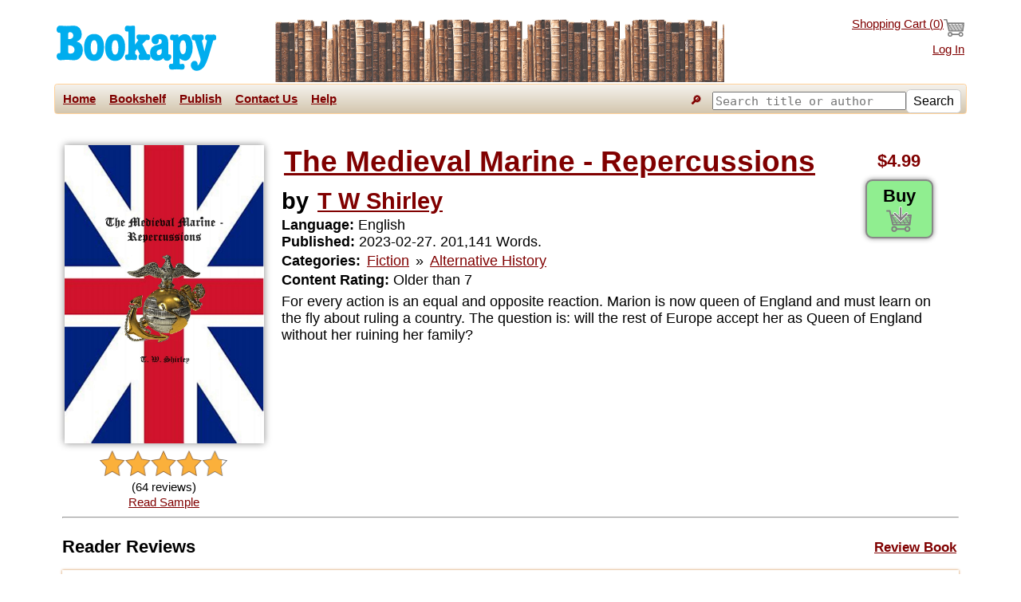

--- FILE ---
content_type: text/html;charset=utf-8
request_url: https://bookapy.com/s/680/the-medieval-marine-repercussions
body_size: 4425
content:
<!DOCTYPE html>
<html lang="en" dir="ltr">
<head>
<meta charset="utf-8">
<meta name="viewport" content="width=device-width">
<link rel="icon" href="/res/img/b.png">
<title>Book: The Medieval Marine - Repercussions by T W Shirley</title>
<style>
@import url('/res/css/gen5.css');



</style>
<meta property="og:type" content="website">
<meta property="og:site_name" content="Bookapy">
<meta property="og:locale" content="en_US">
<meta property="og:image" content="/i/680/lg">
<meta name="description" content="For every action is an equal and opposite reaction. Marion is now queen of England and must learn on the fly about ruling a country. The question is: will the rest of Europe accept her as Queen of England without her ruining her family?">
<meta property="og:description" content="For every action is an equal and opposite reaction. Marion is now queen of England and must learn on the fly about ruling a country. The question is: will the rest of Europe accept her as Queen of England without her ruining her family?">
<link rel="canonical" href="https://bookapy.com/s/680/the-medieval-marine-repercussions">
<meta property="og:url" content="https://bookapy.com/s/680/the-medieval-marine-repercussions">
<meta name="ROBOTS" content="INDEX, FOLLOW">
<meta name="REVISIT-AFTER" content="1 WEEK">
<meta property="og:title" content="Book: The Medieval Marine - Repercussions by T W Shirley">
<meta name="article:tag" content="Alternative History">

<script src="/res/js/dcm.300.min.js"></script>

</head>
<body>
<div class="main">
<div class="header">
<div class="body fr r" style="height:85px"><a href="/cart/">Shopping Cart (<span id="scc">0</span>)<img src="/res/img/cart.svg" width="26" height="26" alt="Bookapy" style="vertical-align:text-top"></a><br><a href="https://bookapy.com/login.php">Log In</a> </div>
<a href="/"><img src="/res/img/logo.svg" width="200" height="77" alt="Bookapy"></a>
<div id="navig" class="nav grad">
<a href="/">Home</a>
<a href="/bookshelf.php">Bookshelf</a>
<a href="/author/">Publish</a>
<a href="/contact-us.php">Contact Us</a>
<a href="/user/help.php">Help</a>
<form action="/search.php" method="get" style="display:inline-block;margin:auto;float:right"><span class="fr"><a href="advancedSearch.php" style="text-decoration:none">🔎</a> <input type="search" name="searchbox" value="" placeholder="Search title or author" size="25" style="vertical-align:middle"><button type="submit" name="search" value="search" style="vertical-align:middle">Search</button></span></form>
</div>

</div>
<div><a id="top"></a>
<div id="disp-area">
<div class="book-page-wrap">
<script type="application/ld+json">{"@context":"http:\/\/schema.org","@type":"Book","bookFormat":"http:\/\/schema.org\/EBook","name":"The Medieval Marine - Repercussions","description":"For every action is an equal and opposite reaction. Marion is now queen of England and must learn on the fly about ruling a country. The question is: will the rest of Europe accept her as Queen of England without her ruining her family?","url":"https:\/\/bookapy.com\/s\/680\/the-medieval-marine-repercussions","author":"https:\/\/bookapy.com\/a\/140\/t-w-shirley","image":"https:\/\/bookapy.com\/i\/680\/c","thumbnailUrl":"https:\/\/bookapy.com\/i\/680\/sc","inLanguage":"English","datePublished":"2023-02-27","copyrightYear":"2023","numberOfPages":251,"genre":"Alternative History","isFamilyFriendly":true,"offers":{"@type":"Offer","availability":"http:\/\/schema.org\/InStock","price":"4.99","priceCurrency":"USD"}}</script>
<div class="left-col">
<a href="/sample/680"><img src="https://bookapy.com/i/680/c" width="250" height="374" alt="Cover" class="cover-img"></a>
<div class="c"><p class="meta"><a href="#urevs" title="Jump to reader reviews"><img src="/res/img/sr/4.8.png" width="160" height="32" alt="rating 4.8 stars"></a><br> (64 reviews)</p><a href="/sample/680">Read Sample</a></div>
</div>
<div class="right-col"><div class="cartBlock">
<p class="price">$4.99</p>
<div id="sp680">
<a class="cart-button" href="javascript:void(0)" onclick="doCommand('moreData','putInCart',['680']);" title="add book to cart" style="text-decoration:none">Buy<br><img src="/res/img/in-cart.svg" width="32" height="32" alt="Bookapy - Into Cart" style="vertical-align:text-top"></a>
</div>
</div>

<h1 class="b-name"><a href="/s/680/the-medieval-marine-repercussions">The Medieval Marine - Repercussions</a></h1>
<h4 class="auth-name">by <a href="/a/140/t-w-shirley">T W Shirley</a></h4>
<p class="categ"><b>Language:</b> English</p>
<p class="meta"><b>Published:</b> 2023-02-27. 201,141 Words.</p>
<p class="categ"><b>Categories:</b> <a href="/books/category/1/fiction/0">Fiction</a>
 » <a href="/books/category/40/alternative-history/0">Alternative History</a>
</p>
<p class="categ"><b>Content Rating:</b> Older than 7</p>
<p class="desc">For every action is an equal and opposite reaction. Marion is now queen of England and must learn on the fly about ruling a country. The question is: will the rest of Europe accept her as Queen of England without her ruining her family?</p>

</div>
<div class="clear"></div>
<hr><a id="urevs"></a><h3><a href="/review.php?id=680" class="fr">Review Book</a></h3><h2>Reader Reviews</h2><br><div class="revwrap">
<p class="revuser">yomundongo</p>
<p class="revtitle"><img src="/res/img/sr/5.0.png" width="80" height="16"> <b>Good old amazing tale</b></p>
<p class="revdate">Reviewed it on May 21, 2023</p>
<p class="revtext">Well written and developed! Good read all the way.</p>
</div>
<div class="revwrap">
<p class="revuser">hsam88</p>
<p class="revtitle"><img src="/res/img/sr/5.0.png" width="80" height="16"> <b>Interesting Alternate History  Read</b></p>
<p class="revdate">Reviewed it on May 13, 2023</p>
<p class="revtext">The change in historical timeline events looked plausible with the edge in technology and social change in slavery/serfdom in the story introduced by the lead character.<br />
I find the characters of certain  royals and nobles true to life in their behaviour and thinking.<br />
What any reader would most likely enjoy are the clergy, nobles and royals schemes and plots creating upheavals and making the story more interesting.<br />
I hope to read the third part of the fascinating story of the Medieval Marine soon😀</p>
</div>
<div class="revwrap">
<p class="revuser">pressnet3</p>
<p class="revtitle"><img src="/res/img/sr/5.0.png" width="80" height="16"> <b>History and proofreading</b></p>
<p class="revdate">Reviewed it on May 10, 2023</p>
<p class="revtext">Fascinating historical research, plausible however needs a proof-reader?</p>
</div>
<div class="revwrap">
<p class="revuser">deryck1312</p>
<p class="revtitle"><img src="/res/img/sr/5.0.png" width="80" height="16"> <b>The Medieval Marine</b></p>
<p class="revdate">Reviewed it on May 1, 2023</p>
<p class="revtext">A great read waiting for the next installment</p>
</div>
<div class="revwrap">
<p class="revuser">chrisdupont82</p>
<p class="revtitle"><img src="/res/img/sr/5.0.png" width="80" height="16"> <b>Odd ending</b></p>
<p class="revdate">Reviewed it on April 30, 2023</p>
<p class="revtext">I’m wondering if the book was cut off or if it was left as a cliff hanger and a book 3 is in the works</p>
</div>
<div class="revwrap">
<p class="revuser">efry298</p>
<p class="revtitle"><img src="/res/img/sr/5.0.png" width="80" height="16"> <b>Remember that this is fiction</b></p>
<p class="revdate">Reviewed it on April 28, 2023</p>
<p class="revtext">This is a well thought out continuation of the first book in this series. What really stands out is the author has done research of the era of this book to enable those of us that like to imagine "what if's" that could really happen under the circumstances of a Marine thrown back in time. I think this is a great book/story and highly recommend it.</p>
</div>
<div class="revwrap">
<p class="revuser">airelvis5u</p>
<p class="revtitle"><img src="/res/img/sr/5.0.png" width="80" height="16"> <b>Unexpected and very enjoyable fiction</b></p>
<p class="revdate">Reviewed it on April 13, 2023</p>
<p class="revtext">Great start for a history sci-fi redo series.  As long as reader does not try to completely over-analyze what is possible or not (by overthinking the science), should be very enjoyable otherwise to most.</p>
</div>
<div class="revwrap">
<p class="revuser">barrc_mail</p>
<p class="revtitle"><img src="/res/img/sr/5.0.png" width="80" height="16"> <b>good, small typos and or word errors keep it from being Great!</b></p>
<p class="revdate">Reviewed it on April 7, 2023</p>
<p class="revtext">Really quite good, but a good editor review (not spell check) should have been accomplished prior to publication.  I may reread this edition and capture those errors.  Would you like the list of errored words? There were instances when the word was spelled correctly, but was not the correct word. It would interrupt story line for the mind to inject sometimes one of many possible solutions.  I thought it strange when the fabric and depth of the author is so good.</p>
</div>
<div class="revwrap">
<p class="revuser">thekurlands</p>
<p class="revtitle"><img src="/res/img/sr/5.0.png" width="80" height="16"> <b>The Intrigue highlights this story</b></p>
<p class="revdate">Reviewed it on March 24, 2023</p>
<p class="revtext">Frankly the XXX passages just slow down this tale.</p>
</div>
<div class="revwrap">
<p class="revuser">dfc2607</p>
<p class="revtitle"><img src="/res/img/sr/5.0.png" width="80" height="16"> <b>Top Notch</b></p>
<p class="revdate">Reviewed it on March 23, 2023</p>
<p class="revtext">Good pace. Makes you want to continue reading. Sign of a good book.</p>
</div>
<div class="revwrap">
<p class="revuser">stevelangford</p>
<p class="revtitle"><img src="/res/img/sr/5.0.png" width="80" height="16"> <b>Great Read</b></p>
<p class="revdate">Reviewed it on March 19, 2023</p>
<p class="revtext">Great read, thanks!</p>
</div>
<div class="revwrap">
<p class="revuser">aquacertifiedopp</p>
<p class="revtitle"><img src="/res/img/sr/5.0.png" width="80" height="16"> <b>Another chapter ends and another chapter begins</b></p>
<p class="revdate">Reviewed it on March 3, 2023</p>
<p class="revtext">Outstanding!</p>
</div>
<div class="revwrap">
<p class="revuser">roger.j.mintz</p>
<p class="revtitle"><img src="/res/img/sr/5.0.png" width="80" height="16"> <b>Rather riviting historical novel</b></p>
<p class="revdate">Reviewed it on March 2, 2023</p>
<p class="revtext">The book kept my interest very well.  It is a good story well told.  The characters are plausable, the plot twisats maintain interest, setting is realistic, the theme is consistant with the plot, there is well reasoned conflict with logical resolution, and the point of view contains sufficient supporting dialog.</p>
</div>
<div class="revwrap">
<p class="revuser">markva54</p>
<p class="revtitle"><img src="/res/img/sr/5.0.png" width="80" height="16"> <b>Great second book in the series</b></p>
<p class="revdate">Reviewed it on February 28, 2023</p>
<p class="revtext">This book started where the previous book ended. It informed the reader enough about the previous books events to provide continuity without slowing the pace. There were some minor editorial glitches that were easily overlooked. The book did a great job of addressing how technology could be inserted while providing a realistic appraisal of how other rulers of the time would react to a thriving Britain led by a queen. I look forward to another book to resolve some of the personal issues raised at the end and how this world will evolve.</p>
</div>
<div class="revwrap">
<p class="revuser">parkyn</p>
<p class="revtitle"><img src="/res/img/sr/4.0.png" width="80" height="16"> <b>A Great Read...</b></p>
<p class="revdate">Reviewed it on May 25, 2023</p>
<p class="revtext">The Title says it all.</p>
</div>
<div class="revwrap">
<p class="revuser"></p>
<p class="revtitle"><img src="/res/img/sr/4.0.png" width="80" height="16"> <b>Great new series,</b></p>
<p class="revdate">Reviewed it on March 12, 2023</p>
<p class="revtext">Wonderful story. Next I suppose Is conquest of Ireland.</p>
</div>
<div class="revwrap">
<p class="revuser">jonathan_rumor</p>
<p class="revtitle"><img src="/res/img/sr/4.0.png" width="80" height="16"> <b>Great but needs editing</b></p>
<p class="revdate">Reviewed it on March 9, 2023</p>
<p class="revtext">Great story, but the spelling and at times incorrect words used broke immersion. If cleaned up it would be 5 stars.</p>
</div>
<div class="revwrap">
<p class="revuser">brian19.colorado</p>
<p class="revtitle"><img src="/res/img/sr/3.0.png" width="80" height="16"> <b>Strong story</b></p>
<p class="revdate">Reviewed it on April 7, 2023</p>
<p class="revtext">Strongest when focused on character and interactions. Less so when covering general history and a panoply of “important” movers and shakers.</p>
</div>
<div class="revwrap">
<p class="revuser">jdmcnamara47</p>
<p class="revtitle"><img src="/res/img/sr/3.0.png" width="80" height="16"> <b>1632 six hundred years earlier</b></p>
<p class="revdate">Reviewed it on April 4, 2023</p>
<p class="revtext">It's really a pretty good action read, but some things stretch believability. Bessemer steel process in four years? Steam engines in full production at the same time? Railroads connecting all major cities? A Queen that doesn't allow the person responsible for her rule to defend himself from charges? Oh well, I suppose it could happen, somewhere, maybe...</p>
</div>

</div>

<script>
var cartstr='';
ucl();
</script>

</div>
<div style="clear:both;margin-top:15px">&nbsp;</div>
<div class="footer" style="clear:both;margin-top:15px">
<p class="c s">Copyright© 2016-2026 Bookapy - A World Literature Company site</p>
</div>
</div>
</div>

<div id="overlay" class="hc"></div>
</body></html>


--- FILE ---
content_type: text/css
request_url: https://bookapy.com/res/css/gen5.css
body_size: 3745
content:
@font-face{font-family: "wlpctitle";src: url("/res/fonts/wlptitle.ttf");font-display:optional}
*{box-sizing:border-box}
html,body{height:100%}
.vh{position:absolute;clip:rect(1px, 1px, 1px, 1px);-webkit-clip-path:inset(0px 0px 99.9% 99.9%);clip-path:inset(0px 0px 99.9% 99.9%);overflow:hidden;height:1px;width:1px;padding:0;border:0}
h1,h2,h3,h4,h5,p,blockquote{padding:0;margin:0}
body{height:100%;margin:auto;padding:0px;font-family:'Lucida Grande',Helvetica,sans-serif;font-size:11pt}
.bread{padding:.2em;font-weight:bold;font-size:1.2em;box-shadow:0 .1em 0.2em #888}
.box{margin:10px auto auto auto;border-radius:.2em;max-width:40em;box-shadow:0 0 .2em #888}
.nav a{display:inline-block;padding:4px;margin-right:5px;font-weight:bold}
.col-left{width:15em;float:left;position:relative}
.footer{clear:both;background-color:rgb(235, 227, 211);border-radius:.3em;margin:10px auto auto auto;padding:10px;border-width:1px;border-style:solid}
.smbook{display:inline-block;text-align:center;width:14em;height:25em;font-size:1em;margin:2px}
.thsize{height:200px;width:auto}
.book-wrap .price{font-size:1em;font-weight:bold;color:maroon}
.book-wrap .image-hold img{box-shadow:0 0 .4em #888}
.book-wrap .b-title{font-size:1.2em;font-weight:bold}
.wide-book-wrap .price{font-size:120%;font-weight:bold;margin:3px}
.wide-book-wrap .b-name{font-size:1.3em;font-weight:bold;margin:3px}
.right-col .b-name{font-size:1.5em;padding-bottom:5px}
.right-col .auth-name{margin-top:0}
.right-col .meta{font-size:90%}
.right-col .desc{margin-top:6px}
.pane{border-radius:.25em;margin-bottom:5px}
.pane h4{border-width:1px;border-style:solid;padding:7px;border-radius:.3em;font-size:1.2em}
.pane ul{margin:0;padding:0;list-style:none;}
.pane ul li{font-size:115%;padding:4px 8px 4px 8px;border-bottom-width:1px;border-bottom-style:solid;font-size:1em}
.book-page-wrap{padding:10px}
.book-page-wrap .b-name{font-size:2.5em;font-weight:bold}
.book-page-wrap .auth-name{font-size:2em;font-weight:bold}
.book-page-wrap .right-col .meta, .book-page-wrap .right-col .categ, .book-page-wrap .right-col .desc{font-size:1.2em}
.booklist{margin:10px auto auto auto;border-collapse:collapse;box-shadow:0 0 5px #888;width:100%;max-width:60em}
.booklist tr{border-bottom:1px solid silver}
.booklist tr th{text-align:center;padding:6px;font-size:1.2em}
.booklist tr td{padding:6px}
.booklist tr td.lnk{max-width:4em;width:4em;text-align:center}
.cartBlock{float:right;text-align:center;padding:10px;}
.cartBlock .price{font-size:1.5em;font-weight:bold;text-align:center;margin-bottom:10px;}
.book-page-wrap .left-col .cover-img{box-shadow:0 0 .6em #888;float:left}
.cart-button{padding:6px 20px 6px 20px;font-weight:bold;text-align:center;display:block;margin:5px auto auto auto;border-radius:.4em;font-size:1.5em;border:2px solid #888;box-shadow:0 0 .3em #888;max-width:15em}
.cart{width:99%;margin:5px auto 15px auto;border-collapse:collapse}
.cart td, .cart th{padding:5px;border-width:1px;border-style:solid;font-size:1.2em;vertical-align:top}
.smcart{padding:0px 5px 0px 5px;box-shadow:0 0 .2em #888;}
.cartDiv{margin:5px;box-shadow:0 0 .2em #888;border-radius:.2em;padding:3px}
.rmdiv{float:left;width:2em;}
.rmlink{text-decoration:none;padding:3px}
.titlink{display:table-cell;font-size:1.1em}
.prspan{float:right;font-weight:bold}
.infodiv{float:left;width:calc(100% - 2.1em)}
.title{font-weight:bold}
.pr{text-align:right}
.formDiv{border-bottom-width:1px;border-bottom-style:solid;padding:5px;clear:both}
.formDiv input[type=text]{width:99.5%;font-size:1.1em;}
.error{padding:4px;font-weight:bold;font-size:120%}
#chkout-button{display:inline-block;width:100%;height:2em;border-radius:.4em;
font-size:1.3em;font-weight:bold;vertical-align:text-bottom;padding:5px;}
a{border-radius:.3em;display:inline-block;padding:3px}
.navig{width:85%;margin-left:auto;margin-right:auto;border:none}
.navig .r{text-align:right;width:10%}
.navig .l{text-align:left;width:10%}
.navig .c{text-align:center;width:79%}
.nblo,a.nbl{display:inline-block;width:2em;padding:4px;text-align:center;text-decoration:none;border-radius:0.3em;margin:4px;box-shadow:0px 0px .3em #888}
.nblo{width:3em;height:1.9em;font-size:1.05em}
.t4{margin:auto;padding:1em;box-shadow:0 0 .3em #888;width:95%;max-width:35em;font-size:1.2em}
.ssf{font-family:'Lucida Grande',Helvetica,sans-serif}
.sf{font-family:Georgia,serif}
textarea,input{font-size:1em;font-family:monospace}
button{font-size:12pt;border-radius:4pt;border-width:1px;border-style: solid;padding:5px 8px 5px 8px;text-decoration:none;}
.fkbutt{display:inline-block;font-size:12pt;border-radius:4pt;border-width:1px;border-style: solid;padding:0;text-decoration:none;line-height:113%;padding:5px 8px 5px 8px;}
.date{white-space:nowrap}
.c{text-align:center}
.r{text-align:right}
.l{text-align:left}
.s{font-size:80%}
.big{font-size:113%}
.i{font-style:italic}
.b{font-weight:bold}
.sm{font-size:85%}
.fl{display:inline-block;float:left}
.fr{display:inline-block;float:right}
.vat{vertical-align:top}
.vam{vertical-align:middle}
.vab{vertical-align:bottom}
.spad{padding:.15em}
.pad{padding:.3em}
.mpad{padding:.7em}
.bpad{padding:1em}
.clear{clear:both;font-size:1pt;line-height:1px}
.nb{border:0}
.marg{margin:.3em}
.nd{text-decoration:none}
.ful{width:100%}
.bor{border-width:1px;border-style:solid;border-radius:.3em}
.borb{border-bottom-width:1px;border-bottom-style:solid;border-radius:.3em}
.fbutt{display:inline-block;width:80%;height:1.8em;box-shadow:0 0 .3em #888;border-radius:.4em;
font-size:1em;font-weight:bold;vertical-align:text-bottom;padding:4px;}
.help{clear:both;padding:4px}
.toggle{position:relative ;display:inline-block;width:40px;height:22px;background-color:#bbb;border-radius:15px}
.toggle:after{content:'';position:absolute;width:20px;height:20px;border-radius:50%;background-color:#eee;top:1px;left:1px;transition:all 0.3s}
.togt{font-family:Helvetica, sans-serif;font-weight:bold}
.checkbox:checked + .toggle::after{left:20px}
.checkbox:checked + .toggle{background-color:#0ce14d}
.checkbox{display:none}
#profpic{background-size:auto 225px;background-position:center;width:150px;height:225px;border-radius:6px;margin-top:-150px;margin-left:10px;background-position:center;box-shadow:0 0 5px #888}
.t2{margin:auto;padding:10px}
.cb{clear:both}
.acBu{display:inline-block;font-size:1.1em;font-weight:bold;text-decoration:none;padding:4px;border-radius:.3em}
#overlay{display:none;position:absolute;top:0;left:0;width:100%;height:100vh}
.bbutt{display:inline-block;font-size:1.1em;font-weight:bold;text-decoration:none;padding:4px;border-radius:.3em;border-width:0;box-shadow:0 0 .2em #888}
.revwrap {box-shadow: 0 0 .2em peru;padding: .5em;margin-bottom:10px}
.revtitle {font-size: 1.1em;margin-bottom: 5px}
.revtitle a{text-decoration:none;padding:5px;}
.revdate{padding:2px;width:18em;display:inline-box;margin-bottom:12px}
.cen{display:block;margin-left:auto;margin-right: auto}
.cname{font-family: wlpctitle, 'Lucida Grande', sans-serif;font-size:3em}
#usearch,#usbutton{vertical-align:middle}
#usearch{border-radius:.3em;padding:3px;}
input[type=file]{font-size:1.1em;border:2px dashed #888;padding:10px}


/* Desktop or wide */
@media (min-width:42em) {
.header{margin-bottom:10px;background-image: url('/res/img/bookshelf.png');background-repeat:no-repeat;background-size:750px 80px;background-position:90px 4px}
.main{width:100%;max-width:80em;margin:4px auto auto auto;padding:1em}
.nav{border-radius:.25em;padding:6px;vertical-align:top}
.disp{float:left;position:relative;padding-left:1em;width:calc(100% - 15em)}
.book-wrap{display:inline-block;margin:5px;padding:5px;max-width:250px}
.book-wrap .image-hold{float:left;width:30%}
.book-wrap .b-info-wrap{float:left;position:relative;width:70%;padding-left:10px}
.wide-book-wrap{margin:5px;border-bottom-width:1px;border-bottom-style:solid;width:100%;padding:5px}
.wide-book-wrap .left-col{position:relative;float:left;width:160px}
.wide-book-wrap .right-col{postion:relative;float:left;text-align:left;margin-left:15px;width:calc(100% - 180px)}
.wide-book-wrap .left-col img{box-shadow:0 0 .6em #888}
.wide-book-wrap .left-col img{box-shadow:0 0 .6em #888}
.book-page-wrap .left-col{width:255px;float:left;margin-right:20px;position:relative}
.book-page-wrap .right-col{width:calc(98% - 275px);float:left;text-align:left;position:relative}
.textriv{width:94%;max-width:50em;padding:10px;margin-left:auto;margin-right:auto}
#covpic{width:auto;height:200px;background-size:auto 200px;border-radius:.3em;border:0;}
#profpic{background-size:auto 225px;background-position:center;width:150px;height:225px;border-radius:6px;margin-top:-150px;margin-left:10px;background-position:center;box-shadow:0 0 5px #888}
.cname{margin:-50px auto 50px 200px}
.blist{position:relative;float:left;width:160px;margin-right:10px;list-style:none;margin-left:0;padding-left:0}
.blist a{margin-bottom:6px;border-radius:.3em;font-size:120%;font-weight:bold;text-decoration:none;display:block;padding:5px}
.rc{position:relative;float:left;width:calc(100% - 170px)}
#usearch{width:7em}
#usbutton{width:calc(100% - 8em);}
}

/* mobile or narrow */
@media (max-width:41.9em) {
h1{font-size:1.5em}
.header{margin-bottom:2px}
.main{width:100%;margin:auto;padding:3px}
.nav{border-radius:.2em;padding:3px;vertical-align:top}
.book-wrap{margin:3px;padding:3px;max-width:50em;margin-left:auto;margin-right:auto}
.book-wrap .image-hold{float:left;width:110px}
.book-wrap .b-info-wrap{float:left;position:relative;width:calc(98% - 115px);padding-left:5px}
.wide-book-wrap{margin:3px;border-bottom-width:1px;border-bottom-style:solid;width:100%;padding:0px}
.wide-book-wrap .left-col{float:left;width:30%}
.wide-book-wrap .right-col{float:left;text-align:left;margin-left:3%;width:65%}
.wide-book-wrap .left-col img{box-shadow:0 0 .6em #888;width:100px;height:auto}
.wide-book-wrap .left-col img{box-shadow:0 0 .6em #888;width:100px;height:auto}
.book-page-wrap .left-col{float:left;margin-right:20px}
.book-page-wrap .right-col{float:left;text-align:left}
.textriv{width:98%;padding:2px}
#covpic{display:none;}
#profpic{position:relative;float:left;background-size:auto 225px;background-position:center;width:133px;height:200px;border-radius:6px;margin-left:10px;margin-top:auto;background-position:center;box-shadow:0 0 5px #888}
.cname{position:relative;float:left;margin-left:20px;margin-top:2em}
.blist{position:relative;float:right;margin:-95px 10px 10px auto;max-width:calc(100% - 153px)}
.blist a{margin:6px;border-radius:.3em;font-size:100%;font-weight:bold;text-decoration:none;display:inline-block;padding:5px;max-width:9em;text-align:center;}
#csep{clear:both}
.subln{font-size:.9em;clear:both}
.l h1.b-name{font-size:18pt}
.l h4.auth-name{font-size:14pt}
#usearch{width:7em}
#usbutton{width:calc(100% - 8em);}
}

/*light mode */
@media (prefers-color-scheme: light) {
body,.body{background-color:#fff}
button,.fkbutt{color:black;background-color:white;border-color:#ccc}
.box,.t4{background-color: linen}
.nav{background-color:rgb(235,227,211)}
.footer{background-color:rgb(235, 227, 211);border-color:burlywood}
.book-wrap .price{color:maroon}
.wide-book-wrap{border-bottom-color:BurlyWood}
.wide-book-wrap .price, .right-col .b-name, .cartBlock .price{color:maroon}
.pane{background-color:rgb(235, 227, 211)}
.pane h4{background: linear-gradient(to bottom, rgb(245, 242, 237) 0%,rgb(211, 198, 174) 100%);border-color:#ffd199}
.alt{background-color:linen}
.cart-button{color:#000;background-color:lightgreen}
.cart td, .cart th{border-color:burlywood}
.smcart{background-color:lightgreen}
.formDiv{border-bottom-color:bisque}
.error{background-color:yellow}
#chkout-button{background-color:lightgreen;border-color:burlywood;box-shadow:0 0 .3em burlywood;background: linear-gradient(to bottom, greenyellow 0%,lightgreen 100%)}
a{color:maroon}
a:hover{background-color:maroon;color:white}
.nblo,a.nbl{color:#000}
.nblo{background-color:#ddd}
a.nbl{background-color:#fff;color:#000}
a.nbl:visited{background-color:#fff;color:#BC3FA6}
.t4{background-color:linen}
.bor, .borb{border-color:burlywood}
.red{color:red}
.lblue{color:blue}
.blue{color:navy}
.green{color:green}
.lb{background-color:#9DF}
.lg{background-color:#9FB}
.bg{background-color:#CCF5D3}
.bw{background-color:#FFF}
.by{background-color:#ff8}
.bb{background-color:bisque}
.pyc{background-color:#9ff}
.pyg{background-color:#eee}
.br{background-color:maroon}
.grad{background: #ffc578; /* Old browsers */
background:-moz-linear-gradient(top, rgb(245, 242, 237) 0%,rgb(211, 198, 174) 100%);
background:-webkit-linear-gradient(top, rgb(245, 242, 237) 0%,rgb(211, 198, 174) 100%);
background: linear-gradient(to bottom, rgb(245, 242, 237) 0%,rgb(211, 198, 174) 100%);
border:1px #ffd199 solid;}
.fbutt{background-color:#eee;border:2px outset #ccc;}
.help{background-color:LightYellow}
.pane ul li{border-bottom-color: #fff}
.hcb{background-color:#fff}
.lcb{background-color:#ccc}
.mcb{background-color:#eee}
.hct{color:#000}
.lct{color:#444}
.hc{background-color:#fff;color:#000}
.mc{background-color:#eee;color:#444}
.lc{background-color:#ccc;color:#555}
.mchb{background-color:#fff;color:#444}
.mclb{background-color:#eee;color:#000}
.t2{background-color:#fff;box-shadow:0px 0px .3em #888;}
.acBu:active{background-color:#eee;color:olive;box-shadow:0 0 .3em #999}
.bbutt{background-color:#fff;color:#000}
.bbutt:hover{background-color:#ccc;maroon:#ccc}
.revdate{background-color:linen;}
.cname{color:#000;text-shadow: 0 0 5px #999;}
}

/* dark mode */
@media (prefers-color-scheme: dark) {
body,.body{background-color:#112;color:#ccc}
button,.fkbutt{color:white;background-color:black;border-color:#444}
.box,.t4{background-color:#334}
.nav{background-color:#333;border:1px solid #666}
.footer{background-color:#333;border-color:#666}
.book-wrap .price{color:orange}
.wide-book-wrap{border-bottom-color:#666}
.wide-book-wrap .price, .right-col .b-name, .cartBlock .price{color:lightorange}
.pane{background-color:#333}
.pane h4{background: linear-gradient(to bottom, #333 0%, #666 100%);border-color:#444}
.alt{background-color:#444}
.cart-button{color:#fff;background-color:darkgreen}
.cart td, .cart th{border-color:#888}
.smcart{background-color:darkgreen;color:white}
.formDiv{border-bottom-color:#555}
.error{background-color:navy;color:yellow}
.adump{background-color:black;color:#ccc}
#chkout-button{background-color:darkgreen;border:2px solid #884;box-shadow:0 0 .4em darkgreen}
a{color:skyblue}
a:hover{background-color:skyblue;color:white}
.nblo,a.nbl{color:#fff;background-color:#000}
.nblo{background-color:#000}
a.nbl{background-color:#000;color:#ddd}
a.nbl:visited{background-color:#222;color:#ff6}
.bor, .borb{border-color:#446}
.red{color:darkred}
.lblue{color:darkblue}
.blue{color:navy}
.green{color:darkgreen}
.lb{background-color:#9DF}
.lg{background-color:#9FB}
.bg{background-color:darkgreen}
.bw{background-color:#000}
.by{background-color:#880}
.bb{background-color:#444}
.pyc{background-color:#9ff}
.pyg{background-color:#222}
.br{background-color:maroon}
.grad{background:linear-gradient(to bottom, #333 0%, #666 100%);border-color:#444;
border:1px #666 solid;}
.fbutt{background-color:#222;border:2px solid #333}
.help{background-color:black;color:#ffa}
.pane ul li{border-bottom-color: #112}
input,textarea{background-color:#000;color:#ccc;border:1px solid #666}
::placeholder{color:#aaa}
.hct{color:#000}
.lct{color:#444}
.hc{background:#000;color:#fff}
.mc{background:#333;color:#ddd}
.lc{background:#666;color:#ccc}
.mchb{background-color:#000;color:#ddd}
.mclb{background-color:#333;color:#fff}
.dimm{background-color:#666}
.t2{background-color:#333;box-shadow:0px 0px .5em #aaa;}
.acBu:active{background-color:#eee;color:olive;box-shadow:0 0 .3em #999}
.bbutt{background-color:#000;color:white}
.bbutt:hover{background-color:#ccc;color:#444}
.revdate{background-color:navy}
.cname{color:#fff;text-shadow: 0 0 5px #999;}
}


--- FILE ---
content_type: image/svg+xml
request_url: https://bookapy.com/res/img/cart.svg
body_size: 454
content:
<svg xmlns="http://www.w3.org/2000/svg" xmlns:xlink="http://www.w3.org/1999/xlink" viewBox="0 0 82 70"><defs><style>.a,.c,.d{fill:none;}.b{clip-path:url(#a);}.c,.d{stroke:gray;stroke-linecap:round;stroke-linejoin:round;}.c{stroke-width:5px;}.d{stroke-width:3px;}</style><clipPath id="a" transform="translate(-0.5 -1.5)"><rect class="a" width="83" height="71"/></clipPath></defs><g class="b"><polyline class="c" points="2.5 2.5 11.5 2.5 21.5 46.5 75.5 46.5 79.5 16.5 16.5 16.5"/><circle class="c" cx="25.75" cy="60.5" r="7"/><circle class="c" cx="68.25" cy="60.5" r="7"/><line class="c" x1="33" y1="60.5" x2="60" y2="60.5"/><line class="d" x1="30.66" y1="16.5" x2="47.66" y2="44.65"/><line class="d" x1="43.66" y1="16.5" x2="60.66" y2="44.65"/><line class="d" x1="56.66" y1="16.5" x2="73.66" y2="44.65"/><line class="d" x1="69.66" y1="16.5" x2="78" y2="26"/><line class="d" x1="17.66" y1="16.5" x2="34.66" y2="44.65"/><line class="d" x1="16.96" y1="24.73" x2="78" y2="24.73"/><line class="d" x1="17.96" y1="31.73" x2="78" y2="31.73"/><line class="d" x1="19.96" y1="38.73" x2="77" y2="38.73"/></g></svg>

--- FILE ---
content_type: text/javascript
request_url: https://bookapy.com/res/js/dcm.300.min.js
body_size: 1490
content:
var req,ajx=!1;function processReqChange(){var e;4==req.readyState&&200==req.status&&("redirect"==(e=req.responseXML.documentElement).getElementsByTagName("method")[0].firstChild.data?redir(e):doResponse(e))}function doResponse(e){for(var t=e.getElementsByTagName("updateItem"),n=0;n<t.length;n++){var a=t[n].getElementsByTagName("itemID")[0].firstChild.data,r=t[n].getElementsByTagName("itemValue")[0].firstChild.data;document.getElementById(a).innerHTML=r}var o=e.getElementsByTagName("theAlert")[0].firstChild.data;"0"!=o&&alert(o)}function redir(e){var t=e.getElementsByTagName("newUrl")[0].firstChild.data;top.location.href=t}function fd(e,t,n){window.XMLHttpRequest?((req=new XMLHttpRequest).onreadystatechange=n,req.open("POST",e,!0),req.send(t)):window.ActiveXObject&&(req=new ActiveXObject("Microsoft.XMLHTTP"))&&(req.onreadystatechange=n,req.open("POST",e,!0),req.send(t))}function doCommand(e,t,n){var a;a="/res/responders/"+e+".php?r="+Math.floor(100001*Math.random());var r=new FormData;for(var o in r.append("cmd",t),n)r.append("data[]",n[o]);fd(a,r,processReqChange)}function doCmd(e,t,n){var a,r;if(a="/res/responders/"+e+".php?r="+Math.floor(100001*Math.random()),(r=new FormData).append("cmd",t),isArray(n))for(var o in n)r.append("data[]",n[o]);else{Object.keys(n).forEach(((e,t)=>{r.append("data["+e+"]",n[e])}))}fd(a,r,processReqChange)}function isArray(e){return e.constructor===Array}function fetchData(e,t,n,a){var r;r="/res/responders/"+e+".php?r="+Math.floor(100001*Math.random());var o=new FormData;for(var s in o.append("cmd",t),n)o.append("data[]",n[s]);fd(r,o,a)}function locateObj(e){var t=0,n=0;if(e.offsetParent){do{t+=e.offsetLeft,n+=e.offsetTop}while(e=e.offsetParent);return[t,n]}}function getToTop(e){var t;t=locateObj(document.getElementById(e)),window.scrollTo(t[0],t[1])}function hidenojs(){document.getElementById("nojs").style.display="none"}function hasClass(e,t){return e.classList?e.classList.contains(t):!!e.className.match(new RegExp("(\\s|^)"+t+"(\\s|$)"))}function addClass(e,t){e.classList?e.classList.add(t):hasClass(e,t)||(e.className+=" "+t)}function removeClass(e,t){if(e.classList)e.classList.remove(t);else if(hasClass(e,t)){var n=new RegExp("(\\s|^)"+t+"(\\s|$)");e.className=e.className.replace(n," ")}}function ucl(){var e,t,n;if(null!=purch)for(e=0;e<purch.length;e++)t="sp"+purch[e],null!=(n=document.getElementById(t))&&(n.innerHTML='<a href="/bookshelf.php" class="smcart">Owned</a>');if(null!=cartstr)for(e=0;e<cartstr.length;e++)t="sp"+cartstr[e],null!=(n=document.getElementById(t))&&(n.innerHTML='<a href="/cart/" class="smcart">In Cart <img src="/res/img/in-cart.svg" width="16" height="16" alt="Bookapy - Cart"></a>')}function showOverlay(){document.getElementById("overlay").style.display="block"}function hideOverlay(){document.getElementById("overlay").style.display="none"}function dCm(e,t,n){const a={cmd:t,data:n};"undefined"!=typeof ucc&&""!=ucc&&(a.ucc=ucc),ftd(e,a,hndRet)}function ftd(e,t,n){let a=JSON.stringify(t),r={"Content-Type":"application/json"};t instanceof FormData&&(r={enctype:"multipart/form-data"},a=t),fetch(e,{method:"POST",headers:r,body:a}).then((e=>{if(!e.ok)throw new Error("Network response was not ok");return e.json()})).then((e=>n(e))).catch((e=>console.error("Fetch error:",e)))}function hndRet(e){const t=e.redir,n=e.theAlert,a=e.itms;if(t&&isNaN(t))return window.location.href=t,!1;if(a)for(var r=0;r<a.length;r++){var o=document.getElementById(a[r].itid);o?o.innerHTML=a[r].itvalue:console.log("Element "+a[r].itid+" Not Found")}n&&alert(n)}(window.XMLHttpRequest||window.ActiveXObject)&&(ajx=!0);

--- FILE ---
content_type: image/svg+xml
request_url: https://bookapy.com/res/img/in-cart.svg
body_size: 413
content:
<svg xmlns="http://www.w3.org/2000/svg" viewBox="0 0 82 81.5"><defs><style>.a,.b,.c,.d{fill:none;stroke-linecap:round;stroke-linejoin:round;}.a,.b,.d{stroke:gray;}.a{stroke-width:5px;}.b{stroke-width:3px;}.c{stroke:#fff;stroke-width:10px;}.d{stroke-width:6px;}</style></defs><polyline class="a" points="2.5 14 11.5 14 21.5 58 75.5 58 79.5 28 16.5 28"/><circle class="a" cx="25.75" cy="72" r="7"/><circle class="a" cx="68.25" cy="72" r="7"/><line class="a" x1="33" y1="72" x2="60" y2="72"/><line class="b" x1="30.66" y1="28" x2="47.66" y2="56.15"/><line class="b" x1="43.66" y1="28" x2="60.66" y2="56.15"/><line class="b" x1="56.66" y1="28" x2="73.66" y2="56.15"/><line class="b" x1="69.66" y1="28" x2="78" y2="37.5"/><line class="b" x1="17.66" y1="28" x2="34.66" y2="56.15"/><line class="b" x1="16.96" y1="36.23" x2="78" y2="36.23"/><line class="b" x1="17.96" y1="43.23" x2="78" y2="43.23"/><line class="b" x1="19.96" y1="50.23" x2="77" y2="50.23"/><line class="c" x1="46.5" y1="5" x2="46.5" y2="42"/><line class="c" x1="65.5" y1="23" x2="46.5" y2="42"/><line class="c" x1="27.5" y1="23" x2="46.5" y2="42"/><line class="d" x1="46.5" y1="5" x2="46.5" y2="42"/><line class="d" x1="65.5" y1="23" x2="46.5" y2="42"/><line class="d" x1="27.5" y1="23" x2="46.5" y2="42"/></svg>

--- FILE ---
content_type: image/svg+xml
request_url: https://bookapy.com/res/img/logo.svg
body_size: 2184
content:
<svg xmlns="http://www.w3.org/2000/svg" viewBox="0 0 133.77 37.88"><defs><style>.a{fill:#00adee;}</style></defs><path class="a" d="M21,7.1a6.25,6.25,0,0,1-4.21,6.19q5.2,1.38,5.2,7a9.28,9.28,0,0,1-2,6.25,6.71,6.71,0,0,1-5.35,2.39c-.69,0-1.71,0-3.06-.13s-2.36-.13-3-.13-1.58,0-2.84.13-2.2.13-2.83.13a2.57,2.57,0,0,1-2-.89A3.45,3.45,0,0,1,0,25.72a3.22,3.22,0,0,1,.52-1.87,1.46,1.46,0,0,1,1.2-.76h.82c.4,0,.6-.26.6-.77V6.7c0-.51-.2-.77-.6-.77H1.72A1.43,1.43,0,0,1,.49,5.16,3.45,3.45,0,0,1,0,3.27,3.57,3.57,0,0,1,.77.92a2.49,2.49,0,0,1,2-.92C3.5,0,4.46.06,5.63.17A25.61,25.61,0,0,0,8.21.3C8.9.3,10,.25,11.35.15S13.8,0,14.49,0A6.05,6.05,0,0,1,19.2,2,7.31,7.31,0,0,1,21,7.1ZM9.63,7.31v4a6.79,6.79,0,0,0,.78,0,3.93,3.93,0,0,0,2.6-.81,2.76,2.76,0,0,0,1-2.2,2.87,2.87,0,0,0-2.89-2.88C10.12,5.46,9.63,6.08,9.63,7.31Zm.86,9.16a8.38,8.38,0,0,0-.86,0V22.1q0,1.38,1.68,1.38c2.46,0,3.7-1.09,3.7-3.27a3.37,3.37,0,0,0-1.27-2.69A4.94,4.94,0,0,0,10.49,16.47Z"/><path class="a" d="M31.39,29.5a7.33,7.33,0,0,1-6.21-2.93Q23,23.65,23,18.32T25.18,10A7.4,7.4,0,0,1,31.48,7,7.22,7.22,0,0,1,37.6,9.87q2.17,2.87,2.17,8,0,5.58-2.17,8.6A7.18,7.18,0,0,1,31.39,29.5Zm.09-17.33q-2.76,0-2.89,5.72a2.64,2.64,0,0,0,0,.47,10.53,10.53,0,0,0,.75,4.37c.51,1.07,1.19,1.61,2.05,1.61q2.79,0,2.79-6.11a11.23,11.23,0,0,0-.71-4.43C33,12.71,32.31,12.17,31.48,12.17Z"/><path class="a" d="M49.06,29.5a7.35,7.35,0,0,1-6.21-2.93q-2.22-2.92-2.22-8.25T42.85,10A7.43,7.43,0,0,1,49.15,7a7.24,7.24,0,0,1,6.13,2.86c1.44,1.91,2.17,4.58,2.17,8,0,3.72-.73,6.59-2.17,8.6A7.2,7.2,0,0,1,49.06,29.5Zm.09-17.33q-2.76,0-2.88,5.72a1.86,1.86,0,0,0-.05.47A10.52,10.52,0,0,0,47,22.73a2.3,2.3,0,0,0,2,1.61q2.79,0,2.79-6.11a11.23,11.23,0,0,0-.71-4.43C50.63,12.71,50,12.17,49.15,12.17Z"/><path class="a" d="M65.79,1.38V15.82l2-2.7A2.26,2.26,0,0,0,68.37,12c0-.14,0-.23-.13-.26l-.64-.43A2,2,0,0,1,67,9.59c0-1.43.63-2.15,1.89-2.15.4,0,1,0,1.85.11s1.46.1,1.89.1.94,0,1.7-.1,1.33-.11,1.7-.11c1.43,0,2.15.8,2.15,2.41s-.53,2.28-1.59,2.28h-.22L75.64,12l-.78.38-.73.73-2.36,2.3L75.38,23c.31.69.61,1,.9,1h.82c1.06,0,1.59.79,1.59,2.36s-.67,2.54-2,2.54c-.32,0-.8,0-1.44-.11s-1.13-.11-1.44-.11a12.11,12.11,0,0,0-1.68.13l-1.42.09c-1.35,0-2-.88-2-2.62,0-.95.12-1.52.34-1.72l.52-.48a.38.38,0,0,0,.09-.3v-.17a4,4,0,0,1-.3-.56l-1.81-3.48-1.72,1.8v1.81a.89.89,0,0,0,.43.9,2.5,2.5,0,0,1,1,.76,2.31,2.31,0,0,1,.24,1.22c0,1.89-.6,2.84-1.81,2.84l-1.33-.09a10.66,10.66,0,0,0-1.63-.13c-.43,0-1,.05-1.81.13a12.43,12.43,0,0,1-1.42.09c-1.43,0-2.15-.89-2.15-2.66,0-1.35.45-2,1.33-2h.82q.69,0,.69-1.8V6.58c0-1.2-.19-1.81-.56-1.81a2.23,2.23,0,0,0-.43.13h-.47c-1,0-1.51-.77-1.51-2.32q0-2.58,2-2.58a15.31,15.31,0,0,1,1.64.17,5.81,5.81,0,0,0,1.59,0L64.54,0C65.37,0,65.79.46,65.79,1.38Z"/><path class="a" d="M92.75,29.41a3.11,3.11,0,0,1-3.18-2.19,7.32,7.32,0,0,1-5.29,2.19A5.59,5.59,0,0,1,80,27.67,6.64,6.64,0,0,1,78.34,23a6.73,6.73,0,0,1,1.45-4.71,9.08,9.08,0,0,1,5-2.25,6.71,6.71,0,0,0,2.61-.95,2,2,0,0,0,.71-1.68c0-1.43-.55-2.15-1.64-2.15-.63,0-.94.28-.94.82v1a2.41,2.41,0,0,1-.75,1.8,2.55,2.55,0,0,1-1.86.73,3.06,3.06,0,0,1-2.35-1A3.57,3.57,0,0,1,79.63,12a4.19,4.19,0,0,1,1.9-3.59,8.4,8.4,0,0,1,5-1.36c2.43,0,4.22.57,5.35,1.7s1.7,2.93,1.7,5.4v8.51c0,1,.17,1.46.52,1.46h.64c.92,0,1.38.67,1.38,2a3.18,3.18,0,0,1-1,2.35A3.36,3.36,0,0,1,92.75,29.41Zm-4.64-9v-.82l-.35.09L86.49,20a4.71,4.71,0,0,0-2,1,2.16,2.16,0,0,0-.54,1.61c0,1.4.61,2.11,1.81,2.11a2.14,2.14,0,0,0,1.7-.78,2.93,2.93,0,0,0,.67-2Z"/><path class="a" d="M107.58,29.46a7.8,7.8,0,0,1-4.42-2V31a2.11,2.11,0,0,0,.17,1c.11.19.36.28.73.28a4.45,4.45,0,0,0,.69-.13,4.41,4.41,0,0,1,.86-.12c1.14,0,1.72.8,1.72,2.4s-.65,2.41-1.94,2.41c-.51,0-1.28,0-2.3-.13s-1.78-.13-2.3-.13c-.2,0-1.32.07-3.35.22-.43,0-.81,0-1.12,0-1.44,0-2.15-.86-2.15-2.58,0-1.49.57-2.23,1.72-2.23a2.55,2.55,0,0,1,.64.06,2,2,0,0,0,.52.06c.4,0,.6-.58.6-1.76V13.59a2.65,2.65,0,0,0-.15-1.12c-.1-.17-.32-.26-.67-.26h-.3c-.94,0-1.42-.67-1.42-2,0-1.85.55-2.77,1.64-2.77a7.3,7.3,0,0,1,1.16.13,8.73,8.73,0,0,0,1.16.13,14.1,14.1,0,0,0,1.72-.26h.43c.69,0,1,.36,1,1.07V9.85a6.73,6.73,0,0,1,5.16-2.71,5.54,5.54,0,0,1,4.93,2.9,15,15,0,0,1,1.78,7.89,16.69,16.69,0,0,1-1.81,8.36Q110.51,29.46,107.58,29.46ZM106,12.21a2.29,2.29,0,0,0-2,1.57,9.85,9.85,0,0,0-.75,4.19,10.82,10.82,0,0,0,.73,4.33c.48,1.1,1.13,1.65,1.93,1.65q2.63,0,2.62-6.06Q108.44,12.2,106,12.21Z"/><path class="a" d="M122,13.42l1.89,8.29,2-8.29a5.37,5.37,0,0,0,.13-.73c0-.23-.22-.45-.65-.65-.6-.26-.9-.86-.9-1.81q0-2.79,2.28-2.79a7.44,7.44,0,0,1,1.24.13,7.56,7.56,0,0,0,1.25.08,15,15,0,0,0,1.55-.13l.86-.08c1.46,0,2.19.82,2.19,2.45s-.5,2.36-1.5,2.36h-.52c-.29,0-.49.21-.6.61l-.17.6-3.74,12.66a35.23,35.23,0,0,1-3.1,7.43,9.18,9.18,0,0,1-3,3.13,6.8,6.8,0,0,1-3.74,1.2,4.9,4.9,0,0,1-3.52-1.35,4.46,4.46,0,0,1-1.42-3.38,3.78,3.78,0,0,1,.9-2.55,2.81,2.81,0,0,1,2.23-1.06,2.35,2.35,0,0,1,1.88.84,3.26,3.26,0,0,1,.71,2.17v.73c.94-.37,1.7-1.46,2.27-3.27a4.51,4.51,0,0,0,.26-1.41,4.17,4.17,0,0,0-.08-.69l-4.48-14.75c-.17-.55-.37-.85-.6-.91h-.73c-1.12,0-1.68-.78-1.68-2.36s.68-2.45,2-2.45c.34,0,.84,0,1.5.11a15.1,15.1,0,0,0,1.51.1,13,13,0,0,0,1.8-.08,8.85,8.85,0,0,1,1.25-.13c1.37,0,2.06.87,2.06,2.62,0,1.12-.34,1.81-1,2.07-.34.17-.52.35-.52.56v0Z"/></svg>